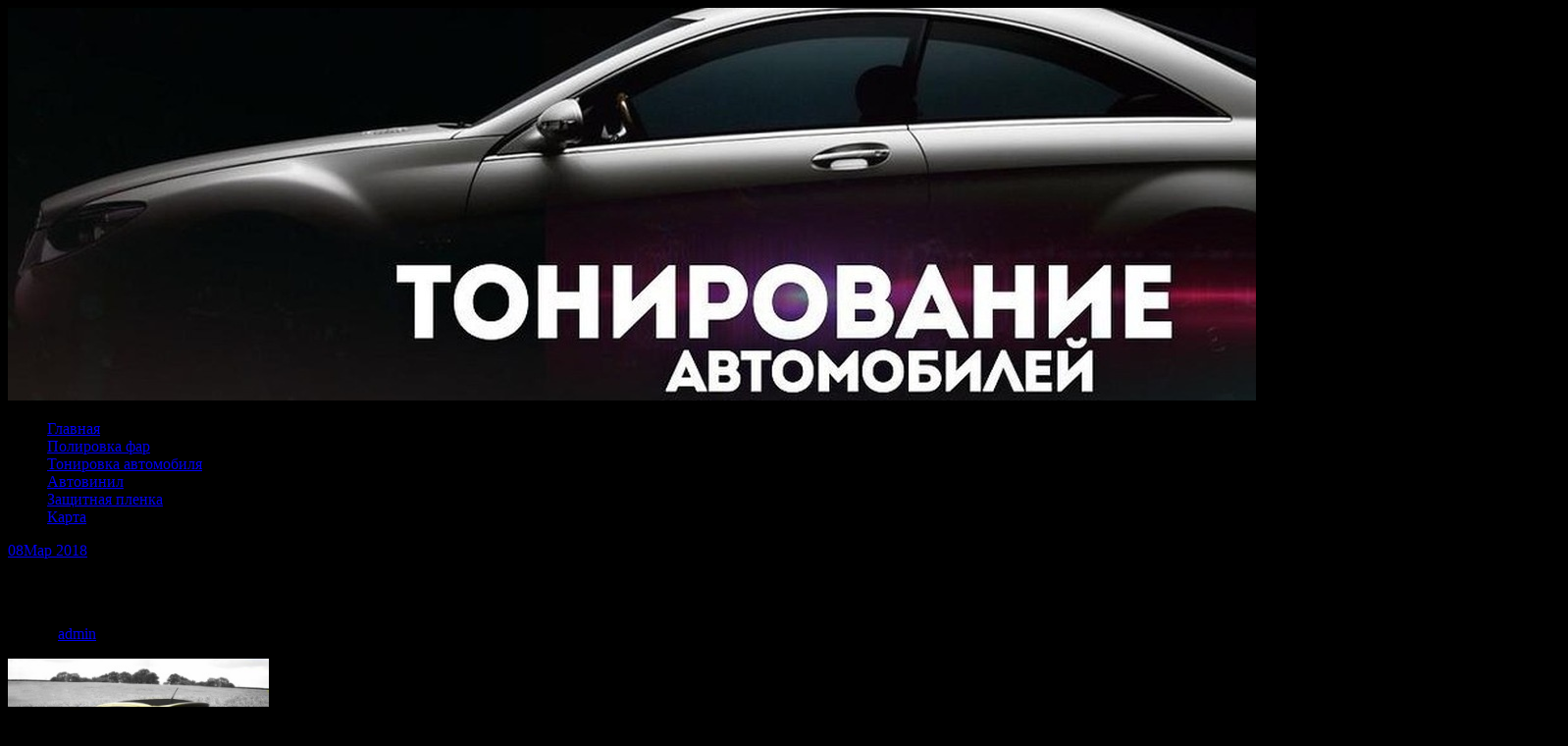

--- FILE ---
content_type: text/html; charset=UTF-8
request_url: http://eclipse56.ru/gektorr-blog-avtovinil-chto-eto-i-s-chem-ego-quot-edyat-quot/
body_size: 61879
content:
<!DOCTYPE html>
<html lang="ru-RU">
<head>
<meta charset="UTF-8">
<meta name="viewport" content="width=device-width, initial-scale=1">
<link rel="profile" href="http://gmpg.org/xfn/11">
<link rel="pingback" href="http://eclipse56.ru/xmlrpc.php">
<link rel="stylesheet" href="http://eclipse56.ru/wp-content/themes/contango/style.css" type="text/css" media="all" />

<title>GeKToRR › Блог › Автовинил — что это и с чем его &#171;едят&#187;? &#8212; Центр Тонирования</title>
<link rel='dns-prefetch' href='//fonts.googleapis.com' />
<link rel='dns-prefetch' href='//s.w.org' />
<link rel="alternate" type="application/rss+xml" title="Центр Тонирования &raquo; Лента" href="https://eclipse56.ru/feed/" />
<link rel="alternate" type="application/rss+xml" title="Центр Тонирования &raquo; Лента комментариев" href="https://eclipse56.ru/comments/feed/" />
		<script type="text/javascript">
			window._wpemojiSettings = {"baseUrl":"https:\/\/s.w.org\/images\/core\/emoji\/11\/72x72\/","ext":".png","svgUrl":"https:\/\/s.w.org\/images\/core\/emoji\/11\/svg\/","svgExt":".svg","source":{"concatemoji":"http:\/\/eclipse56.ru\/wp-includes\/js\/wp-emoji-release.min.js?ver=4.9.25"}};
			!function(e,a,t){var n,r,o,i=a.createElement("canvas"),p=i.getContext&&i.getContext("2d");function s(e,t){var a=String.fromCharCode;p.clearRect(0,0,i.width,i.height),p.fillText(a.apply(this,e),0,0);e=i.toDataURL();return p.clearRect(0,0,i.width,i.height),p.fillText(a.apply(this,t),0,0),e===i.toDataURL()}function c(e){var t=a.createElement("script");t.src=e,t.defer=t.type="text/javascript",a.getElementsByTagName("head")[0].appendChild(t)}for(o=Array("flag","emoji"),t.supports={everything:!0,everythingExceptFlag:!0},r=0;r<o.length;r++)t.supports[o[r]]=function(e){if(!p||!p.fillText)return!1;switch(p.textBaseline="top",p.font="600 32px Arial",e){case"flag":return s([55356,56826,55356,56819],[55356,56826,8203,55356,56819])?!1:!s([55356,57332,56128,56423,56128,56418,56128,56421,56128,56430,56128,56423,56128,56447],[55356,57332,8203,56128,56423,8203,56128,56418,8203,56128,56421,8203,56128,56430,8203,56128,56423,8203,56128,56447]);case"emoji":return!s([55358,56760,9792,65039],[55358,56760,8203,9792,65039])}return!1}(o[r]),t.supports.everything=t.supports.everything&&t.supports[o[r]],"flag"!==o[r]&&(t.supports.everythingExceptFlag=t.supports.everythingExceptFlag&&t.supports[o[r]]);t.supports.everythingExceptFlag=t.supports.everythingExceptFlag&&!t.supports.flag,t.DOMReady=!1,t.readyCallback=function(){t.DOMReady=!0},t.supports.everything||(n=function(){t.readyCallback()},a.addEventListener?(a.addEventListener("DOMContentLoaded",n,!1),e.addEventListener("load",n,!1)):(e.attachEvent("onload",n),a.attachEvent("onreadystatechange",function(){"complete"===a.readyState&&t.readyCallback()})),(n=t.source||{}).concatemoji?c(n.concatemoji):n.wpemoji&&n.twemoji&&(c(n.twemoji),c(n.wpemoji)))}(window,document,window._wpemojiSettings);
		</script>
		<style type="text/css">
img.wp-smiley,
img.emoji {
	display: inline !important;
	border: none !important;
	box-shadow: none !important;
	height: 1em !important;
	width: 1em !important;
	margin: 0 .07em !important;
	vertical-align: -0.1em !important;
	background: none !important;
	padding: 0 !important;
}
</style>
<link rel='stylesheet' id='contango-css-960-css'  href='http://eclipse56.ru/wp-content/themes/contango/lib/css/960.css?ver=4.9.25' type='text/css' media='all' />
<link rel='stylesheet' id='contango-google-fonts-css'  href='http://fonts.googleapis.com/css?family=Open+Sans%7CNixie+One&#038;ver=4.9.25' type='text/css' media='all' />
<script type='text/javascript' src='http://eclipse56.ru/wp-includes/js/jquery/jquery.js?ver=1.12.4'></script>
<script type='text/javascript' src='http://eclipse56.ru/wp-includes/js/jquery/jquery-migrate.min.js?ver=1.4.1'></script>
<link rel='https://api.w.org/' href='https://eclipse56.ru/wp-json/' />
<link rel="EditURI" type="application/rsd+xml" title="RSD" href="https://eclipse56.ru/xmlrpc.php?rsd" />
<link rel="wlwmanifest" type="application/wlwmanifest+xml" href="http://eclipse56.ru/wp-includes/wlwmanifest.xml" /> 
<link rel='prev' title='Автовинил – лучший способ преобразить вашего «железного коня»' href='https://eclipse56.ru/avtovinil-luchshij-sposob-preobrazit-vashego-zheleznogo-konya/' />
<link rel='next' title='Как работает антигравийная пленка?' href='https://eclipse56.ru/kak-rabotaet-antigravijnaya-plenka/' />
<meta name="generator" content="WordPress 4.9.25" />
<link rel="canonical" href="https://eclipse56.ru/gektorr-blog-avtovinil-chto-eto-i-s-chem-ego-quot-edyat-quot/" />
<link rel='shortlink' href='https://eclipse56.ru/?p=26' />
<link rel="alternate" type="application/json+oembed" href="https://eclipse56.ru/wp-json/oembed/1.0/embed?url=https%3A%2F%2Feclipse56.ru%2Fgektorr-blog-avtovinil-chto-eto-i-s-chem-ego-quot-edyat-quot%2F" />
<link rel="alternate" type="text/xml+oembed" href="https://eclipse56.ru/wp-json/oembed/1.0/embed?url=https%3A%2F%2Feclipse56.ru%2Fgektorr-blog-avtovinil-chto-eto-i-s-chem-ego-quot-edyat-quot%2F&#038;format=xml" />
<style type="text/css">body.custom-background { background: #000000; }</style>
<link rel="icon" href="https://eclipse56.ru/wp-content/uploads/2023/12/cropped-od39kjjakao-32x32.jpg" sizes="32x32" />
<link rel="icon" href="https://eclipse56.ru/wp-content/uploads/2023/12/cropped-od39kjjakao-192x192.jpg" sizes="192x192" />
<link rel="apple-touch-icon-precomposed" href="https://eclipse56.ru/wp-content/uploads/2023/12/cropped-od39kjjakao-180x180.jpg" />
<meta name="msapplication-TileImage" content="https://eclipse56.ru/wp-content/uploads/2023/12/cropped-od39kjjakao-270x270.jpg" />
</head>







    <script async src="https://pagead2.googlesyndication.com/pagead/js/adsbygoogle.js?client=ca-pub-7179606486088221"
     crossorigin="anonymous"></script>
    
    
  
  
  
  
<body class="post-template-default single single-post postid-26 single-format-standard custom-background">
<div id="page" class="wrapper hfeed site">

  <header id="masthead" class="site-header" role="banner">
    <div class="container_16 clearfix">
      <div class="grid_16">
        <div id="headimg">

    
  <div id="logo-image">
    <a href="https://eclipse56.ru/"><img src="http://eclipse56.ru/wp-content/uploads/2023/12/od39kjjakao.jpg" width="1590" height="400" alt="Центр Тонирования" /></a>
  </div><!-- end of #logo -->
  
  
</div>      </div>
    </div>
  </header><!-- #masthead -->


  <div class="container_16 clearfix">
    <nav id="site-navigation" class="grid_16 main-navigation" role="navigation">
      <div class="menu clearfix"><ul id="menu-menu-1" class="sf-menu"><li id="menu-item-3164" class="menu-item menu-item-type-custom menu-item-object-custom menu-item-3164"><a href="https://eclipse56.ru">Главная</a></li>
<li id="menu-item-3166" class="menu-item menu-item-type-taxonomy menu-item-object-category menu-item-3166"><a href="https://eclipse56.ru/category/polirovka-far/">Полировка фар</a></li>
<li id="menu-item-3167" class="menu-item menu-item-type-taxonomy menu-item-object-category menu-item-3167"><a href="https://eclipse56.ru/category/tonirovka-avtomobilya/">Тонировка автомобиля</a></li>
<li id="menu-item-3168" class="menu-item menu-item-type-taxonomy menu-item-object-category current-post-ancestor current-menu-parent current-post-parent menu-item-3168"><a href="https://eclipse56.ru/category/avtovinil/">Автовинил</a></li>
<li id="menu-item-3169" class="menu-item menu-item-type-taxonomy menu-item-object-category menu-item-3169"><a href="https://eclipse56.ru/category/zashhitnaya-plenka/">Защитная пленка</a></li>
<li id="menu-item-3165" class="menu-item menu-item-type-post_type menu-item-object-page menu-item-3165"><a href="https://eclipse56.ru/karta/">Карта</a></li>
</ul></div>    </nav><!-- #site-navigation -->
  </div>
<div id="content" class="site-content clearfix">

      
  <div class="container_16 clearfix">
    
    <div class="grid_11">
      
      <div id="primary" class="content-area">
        <main id="main" class="site-main" role="main">
  	  
      	  
                      
                            
                <article id="post-26" class="post-26 post type-post status-publish format-standard hentry category-avtovinil tag-avtovinil tag-plenki tag-prozrachnost">
  
  <div class="entry-meta-group clearfix">
    <div class="grid_2 alpha">
      <time class="entry-date entry-time updated" datetime="2018-03-08T04:06:36+00:00"><a href="https://eclipse56.ru/gektorr-blog-avtovinil-chto-eto-i-s-chem-ego-quot-edyat-quot/" title="08.03.2018 04:06" rel="bookmark"><span class="entry-date-day">08</span><span class="entry-date-month-year">Мар 2018</span></a></time>    </div>
    <div class="grid_8 omega">
      <h1 class="entry-title entry-title-single">GeKToRR › Блог › Автовинил — что это и с чем его &#171;едят&#187;?</h1>
      <div class="entry-meta">    
		<span class="entry-author author vcard">Автор: <a href="https://eclipse56.ru/author/admin/" title="Автор: admin" rel="author"><span class="entry-author-name fn">admin</span></a></span>      </div><!-- .entry-meta -->
    </div>
  </div>
  
  <div class="entry-content clearfix">
  	<p><img src="/wp-content/uploads/56.jpg" alt="GeKToRR › Блог › Автовинил — что это и с чем его &quot;едят&quot;?" align="left" width="266" height="200" class="alignleft">Привет-привет-привет, дорогие драйвовчане! Начало недели совсем не радует нас погодой, ну тогда возьму на себя ответственность, дабы порадовать вас самостоятельно в этот унылый, серый и дождливый день. А расскажу я вам сегодня о наболевшем и популярном, и имя ему Винил! Расскажу вам, что это за фрукт,<span id="more-26"></span> с чем его «едят» во всех подробностях.</p>
<p>Материал этот за последние годы набрал бешеную популярность, но многие аспекты так и остаются не изученными, к примеру пленок всё больше и больше, а вот какую выбрать?-это уже серьезный вопрос. Да и мастеров очень много, вот только не каждый даст вам гарантию, что хотя бы через неделю ваш авто не превратится из благородно оклеенного железного друга в пострадавшего и «скидывающего шкурку» коня.</p>
<p>Итак, давайте разбираться по порядку, что к чему. Начнем с того, что я скажу, что винил – это такая пленка, которая клеится на кузов автомобиля и позволяет безболезненно менять его цвет (безболезненно, т. е. не методом покраски или еще чем). Пленка эта бывает разных видов, имеет различия по качеству и по назначению.</p>
<p>В зависимости от материала, предназначения и внешнего вида виниловые пленки подразделяются на несколько типов. Выделяют покрытия глянцевые, матовые, карбоновые и прозрачные защитные. Также изделия бывают одноцветными и многоцветными, флуоресцентными и светоотражающими. Отдельно следует упомянуть о пленках перламутр и хамелеон и различными эффектами под кожу, имитации аллюминия или стали. На самом деле пленок есть более 500 видов и описать их все в одной статье не представляется возможным.</p>
  </div> <!-- end .entry-content -->
  
    
  <div class="entry-meta-bottom">
  <span class="cat-links"><span class="entry-utility-prep entry-utility-prep-cat-links">размещено в:</span> <a href="https://eclipse56.ru/category/avtovinil/" rel="category tag">Автовинил</a></span><span class="entry-meta-sep"> &sdot; </span><span class="tag-links"><span class="entry-utility-prep entry-utility-prep-tag-links">Помечено:</span> <a href="https://eclipse56.ru/tag/avtovinil/" rel="tag">автовинил</a>, <a href="https://eclipse56.ru/tag/plenki/" rel="tag">пленки</a>, <a href="https://eclipse56.ru/tag/prozrachnost/" rel="tag">прозрачность</a></span>  </div><!-- .entry-meta -->

</article> <!-- end #post-26 .post_class -->

 

<div id="comments" class="grid_inside">
  
  
    <p class="nocomments">Комментарии запрещены.</p>
  
  
</div><!-- #comments -->              
                          
                      
          <div id="loop-nav-singlular-post" class="clearfix">
  <h3 class="assistive-text">Навигация по записям</h3>
  <div class="loop-nav-previous grid_5 alpha">
    <a href="https://eclipse56.ru/avtovinil-luchshij-sposob-preobrazit-vashego-zheleznogo-konya/" rel="prev"><span class="meta-nav">&larr;</span> Предыдущая запись</a>  </div>
  <div class="loop-nav-next grid_5 omega">
	<a href="https://eclipse56.ru/kak-rabotaet-antigravijnaya-plenka/" rel="next">Следующая запись <span class="meta-nav">&rarr;</span></a>  </div>
</div><!-- end #loop-nav-singular-post -->
      
        </main><!-- #main -->
      </div><!-- #primary -->
    
    </div> <!-- end .grid_11 -->
    
    <div id="secondary" class="grid_5 widget-area" role="complementary">
  <div id="sidebar">
  
	<aside id="categories-2" class="widget widget_categories widget-widget_categories clearfix"><div class="widget-wrap widget-inside"><h3 class="widget-title">Рубрики</h3>		<ul>
	<li class="cat-item cat-item-2"><a href="https://eclipse56.ru/category/uncategorized/" >Uncategorized</a>
</li>
	<li class="cat-item cat-item-3"><a href="https://eclipse56.ru/category/avto/" >Авто</a>
</li>
	<li class="cat-item cat-item-4"><a href="https://eclipse56.ru/category/avtovinil/" >Автовинил</a>
</li>
	<li class="cat-item cat-item-1"><a href="https://eclipse56.ru/category/%d0%b1%d0%b5%d0%b7-%d1%80%d1%83%d0%b1%d1%80%d0%b8%d0%ba%d0%b8/" >Без рубрики</a>
</li>
	<li class="cat-item cat-item-5"><a href="https://eclipse56.ru/category/zashhitnaya-plenka/" >Защитная пленка</a>
</li>
	<li class="cat-item cat-item-6"><a href="https://eclipse56.ru/category/izgotovlenie-nakleek-na-avto/" >Изготовление наклеек на авто</a>
</li>
	<li class="cat-item cat-item-7"><a href="https://eclipse56.ru/category/novosti/" >Новости</a>
</li>
	<li class="cat-item cat-item-8"><a href="https://eclipse56.ru/category/poleznoe/" >Полезное</a>
</li>
	<li class="cat-item cat-item-9"><a href="https://eclipse56.ru/category/polirovka-far/" >Полировка фар</a>
</li>
	<li class="cat-item cat-item-10"><a href="https://eclipse56.ru/category/semnaya-tonirovka/" >Съемная тонировка</a>
</li>
	<li class="cat-item cat-item-11"><a href="https://eclipse56.ru/category/tonirovka-avtomobilya/" >Тонировка автомобиля</a>
</li>
	<li class="cat-item cat-item-12"><a href="https://eclipse56.ru/category/tonirovka-fonarej/" >Тонировка фонарей</a>
</li>
	<li class="cat-item cat-item-13"><a href="https://eclipse56.ru/category/uslugi/" >Услуги</a>
</li>
		</ul>
</div></aside><aside id="search-2" class="widget widget_search widget-widget_search clearfix"><div class="widget-wrap widget-inside"><div class="search">
  <form method="get" class="searchform" action="https://eclipse56.ru/">
    <label for="s" class="assistive-text">Найти:</label>
    <input type="text" class="field" name="s" id="s" value="Поиск" onfocus="if(this.value==this.defaultValue)this.value='';" onblur="if(this.value=='')this.value=this.defaultValue;" />
    <input type="submit" class="submit" name="submit" id="searchsubmit" value="Поиск" />
  </form>
</div><!-- end .search --></div></aside>		<aside id="recent-posts-2" class="widget widget_recent_entries widget-widget_recent_entries clearfix"><div class="widget-wrap widget-inside">		<h3 class="widget-title">Свежие записи</h3>		<ul>
											<li>
					<a href="https://eclipse56.ru/avtozapchasti-iz-dubaya-kak-orientirovatsya-na-rynke-vozmozhnostej/">Автозапчасти из Дубая: как ориентироваться на рынке возможностей</a>
									</li>
											<li>
					<a href="https://eclipse56.ru/kogda-biznes-ne-spravlyaetsya-chto-na-samom-dele-oznachaet-bankrotstvo-organizaczii/">Когда бизнес не справляется: что на самом деле означает банкротство организации</a>
									</li>
											<li>
					<a href="https://eclipse56.ru/kak-vybrat-i-kupit-kuhnyu-v-tyumeni-polnyj-gid-po-oformleniyu-kuhonnogo-prostranstva/">Как выбрать и купить кухню в Тюмени: Полный гид по оформлению кухонного пространства</a>
									</li>
											<li>
					<a href="https://eclipse56.ru/radiusnye-shkafy-kupe-na-zakaz-estetika-i-udobstvo-v-kazhdoj-detali/">Радиусные шкафы-купе на заказ: Эстетика и удобство в каждой детали</a>
									</li>
											<li>
					<a href="https://eclipse56.ru/shkafy-kupe-na-zakaz-kak-vybrat-idealnoe-reshenie-dlya-vashego-interera/">Шкафы-купе на заказ: как выбрать идеальное решение для вашего интерьера</a>
									</li>
											<li>
					<a href="https://eclipse56.ru/kak-pravilno-sostavit-reczenziyu-na-sudebnuyu-ekspertizu-prakticheskoe-rukovodstvo/">Как правильно составить рецензию на судебную экспертизу: Практическое руководство</a>
									</li>
											<li>
					<a href="https://eclipse56.ru/kompyuterno-tehnicheskaya-sudebnaya-ekspertiza-vazhnost-etapy-i-sfery-primeneniya/">Компьютерно-техническая судебная экспертиза: важность, этапы и сферы применения</a>
									</li>
											<li>
					<a href="https://eclipse56.ru/advokat-po-arbitrazhnym-delam-zachem-on-nuzhen-i-kak-vybrat-speczialista/">Адвокат по арбитражным делам: Зачем он нужен и как выбрать специалиста</a>
									</li>
											<li>
					<a href="https://eclipse56.ru/kak-sozdat-i-razvivat-lichnyj-brend-avtora-onlajn-kursa-klyuchevye-strategii-i-sovety/">Как создать и развивать личный бренд автора онлайн-курса: ключевые стратегии и советы</a>
									</li>
											<li>
					<a href="https://eclipse56.ru/iskusstvo-i-masterstvo-zhestyanyh-rabot-v-luganske-sovremennyj-vzglyad-na-tradiczii-i-innovaczii/">Искусство и мастерство жестяных работ в Луганске: современный взгляд на традиции и инновации</a>
									</li>
											<li>
					<a href="https://eclipse56.ru/konak-haus-istoriya-arhitektura-i-kultura-tradiczionnogo-osmanskogo-doma/">Конак-хаус: История, архитектура и культура традиционного османского дома</a>
									</li>
											<li>
					<a href="https://eclipse56.ru/transponder-dlya-oplaty-dorog-kak-vybrat-i-ispolzovat-dlya-yuridicheskih-licz-i-ip/">Транспондер для оплаты дорог: как выбрать и использовать для юридических лиц и ИП</a>
									</li>
											<li>
					<a href="https://eclipse56.ru/kak-poluchit-skidku-70-000-sum-na-yandeks-markete-v-tashkente-polnyj-gid-po-vygodnym-pokupkam/">Как получить скидку 70 000 сум на Яндекс Маркете в Ташкенте: Полный гид по выгодным покупкам</a>
									</li>
											<li>
					<a href="https://eclipse56.ru/kak-poluchit-skidku-70-000-sum-na-yandeks-market-v-tashkente-sovety-i-rekomendaczii/">Как получить скидку 70 000 сум на Яндекс.Маркет в Ташкенте: советы и рекомендации</a>
									</li>
											<li>
					<a href="https://eclipse56.ru/pochemu-motornoe-maslo-zic-v-bochke-eto-razumnyj-vybor-dlya-avtoservisa-i-ne-tolko/">Почему моторное масло ZIC в бочке — это разумный выбор для автосервиса и не только</a>
									</li>
											<li>
					<a href="https://eclipse56.ru/kak-vybrat-aviabilety-iz-ufy-v-sochi-poleznye-sovety-dlya-puteshestvennikov/">Как выбрать авиабилеты из Уфы в Сочи: полезные советы для путешественников</a>
									</li>
											<li>
					<a href="https://eclipse56.ru/kak-effektivno-organizovat-dostavku-gruzov-iz-kitaya-klyuchevye-aspekty-i-rekomendaczii/">Как эффективно организовать доставку грузов из Китая: ключевые аспекты и рекомендации</a>
									</li>
											<li>
					<a href="https://eclipse56.ru/stenovye-sendvich-paneli-sovremennoe-reshenie-dlya-bystrogo-i-nadezhnogo-stroitelstva/">Стеновые сэндвич-панели: современное решение для быстрого и надежного строительства</a>
									</li>
											<li>
					<a href="https://eclipse56.ru/avtoprokat-v-yuzhno-sahalinske-udobnyj-sposob-otkryt-ostrov-po-novomu/">Автопрокат в Южно-Сахалинске: удобный способ открыть остров по-новому</a>
									</li>
											<li>
					<a href="https://eclipse56.ru/trehslojnye-sendvich-paneli-sovremennyj-stroitelnyj-material-dlya-nadezhnyh-i-energoeffektivnyh-zdanij/">Трехслойные сэндвич-панели: современный строительный материал для надежных и энергоэффективных зданий</a>
									</li>
											<li>
					<a href="https://eclipse56.ru/metalloprofil-ot-proizvoditelya-nadezhnoe-reshenie-dlya-sovremennogo-stroitelstva/">Металлопрофиль от производителя: надежное решение для современного строительства</a>
									</li>
											<li>
					<a href="https://eclipse56.ru/sendvich-paneli-chto-vliyaet-na-czenu-i-kak-vybrat-optimalnoe-reshenie-dlya-stroitelstva/">Сэндвич-панели: что влияет на цену и как выбрать оптимальное решение для строительства</a>
									</li>
											<li>
					<a href="https://eclipse56.ru/sovremennyj-dizajn-interera-v-ekaterinburge-garmoniya-estetiki-i-funkczionalnosti/">Современный дизайн интерьера в Екатеринбурге: гармония эстетики и функциональности</a>
									</li>
											<li>
					<a href="https://eclipse56.ru/kak-proverit-kompaniyu-po-inn-v-uzbekistane-nadezhnye-sposoby-poluchit-dostovernuyu-informacziyu/">Как проверить компанию по ИНН в Узбекистане: надежные способы получить достоверную информацию</a>
									</li>
											<li>
					<a href="https://eclipse56.ru/promokody-prodamus-kak-sekonomit-i-sdelat-pokupki-eshhyo-priyatnee/">Промокоды Продамус: как сэкономить и сделать покупки ещё приятнее</a>
									</li>
					</ul>
		</div></aside><aside id="archives-2" class="widget widget_archive widget-widget_archive clearfix"><div class="widget-wrap widget-inside"><h3 class="widget-title">Архивы</h3>		<label class="screen-reader-text" for="archives-dropdown-2">Архивы</label>
		<select id="archives-dropdown-2" name="archive-dropdown" onchange='document.location.href=this.options[this.selectedIndex].value;'>
			
			<option value="">Выберите месяц</option>
				<option value='https://eclipse56.ru/2026/01/'> Январь 2026 </option>
	<option value='https://eclipse56.ru/2025/12/'> Декабрь 2025 </option>
	<option value='https://eclipse56.ru/2025/11/'> Ноябрь 2025 </option>
	<option value='https://eclipse56.ru/2025/10/'> Октябрь 2025 </option>
	<option value='https://eclipse56.ru/2025/09/'> Сентябрь 2025 </option>
	<option value='https://eclipse56.ru/2025/08/'> Август 2025 </option>
	<option value='https://eclipse56.ru/2025/07/'> Июль 2025 </option>
	<option value='https://eclipse56.ru/2025/06/'> Июнь 2025 </option>
	<option value='https://eclipse56.ru/2025/05/'> Май 2025 </option>
	<option value='https://eclipse56.ru/2025/04/'> Апрель 2025 </option>
	<option value='https://eclipse56.ru/2025/03/'> Март 2025 </option>
	<option value='https://eclipse56.ru/2025/02/'> Февраль 2025 </option>
	<option value='https://eclipse56.ru/2025/01/'> Январь 2025 </option>
	<option value='https://eclipse56.ru/2024/12/'> Декабрь 2024 </option>
	<option value='https://eclipse56.ru/2024/11/'> Ноябрь 2024 </option>
	<option value='https://eclipse56.ru/2024/10/'> Октябрь 2024 </option>
	<option value='https://eclipse56.ru/2024/09/'> Сентябрь 2024 </option>
	<option value='https://eclipse56.ru/2024/08/'> Август 2024 </option>
	<option value='https://eclipse56.ru/2024/07/'> Июль 2024 </option>
	<option value='https://eclipse56.ru/2024/06/'> Июнь 2024 </option>
	<option value='https://eclipse56.ru/2024/05/'> Май 2024 </option>
	<option value='https://eclipse56.ru/2024/04/'> Апрель 2024 </option>
	<option value='https://eclipse56.ru/2024/03/'> Март 2024 </option>
	<option value='https://eclipse56.ru/2024/02/'> Февраль 2024 </option>
	<option value='https://eclipse56.ru/2024/01/'> Январь 2024 </option>
	<option value='https://eclipse56.ru/2023/12/'> Декабрь 2023 </option>
	<option value='https://eclipse56.ru/2022/06/'> Июнь 2022 </option>
	<option value='https://eclipse56.ru/2022/05/'> Май 2022 </option>
	<option value='https://eclipse56.ru/2022/04/'> Апрель 2022 </option>
	<option value='https://eclipse56.ru/2022/03/'> Март 2022 </option>
	<option value='https://eclipse56.ru/2022/02/'> Февраль 2022 </option>
	<option value='https://eclipse56.ru/2022/01/'> Январь 2022 </option>
	<option value='https://eclipse56.ru/2021/11/'> Ноябрь 2021 </option>
	<option value='https://eclipse56.ru/2021/10/'> Октябрь 2021 </option>
	<option value='https://eclipse56.ru/2021/09/'> Сентябрь 2021 </option>
	<option value='https://eclipse56.ru/2021/08/'> Август 2021 </option>
	<option value='https://eclipse56.ru/2021/07/'> Июль 2021 </option>
	<option value='https://eclipse56.ru/2021/06/'> Июнь 2021 </option>
	<option value='https://eclipse56.ru/2021/05/'> Май 2021 </option>
	<option value='https://eclipse56.ru/2021/04/'> Апрель 2021 </option>
	<option value='https://eclipse56.ru/2021/03/'> Март 2021 </option>
	<option value='https://eclipse56.ru/2021/02/'> Февраль 2021 </option>
	<option value='https://eclipse56.ru/2021/01/'> Январь 2021 </option>
	<option value='https://eclipse56.ru/2020/12/'> Декабрь 2020 </option>
	<option value='https://eclipse56.ru/2020/11/'> Ноябрь 2020 </option>
	<option value='https://eclipse56.ru/2020/10/'> Октябрь 2020 </option>
	<option value='https://eclipse56.ru/2020/09/'> Сентябрь 2020 </option>
	<option value='https://eclipse56.ru/2020/08/'> Август 2020 </option>
	<option value='https://eclipse56.ru/2020/07/'> Июль 2020 </option>
	<option value='https://eclipse56.ru/2020/06/'> Июнь 2020 </option>
	<option value='https://eclipse56.ru/2020/05/'> Май 2020 </option>
	<option value='https://eclipse56.ru/2020/04/'> Апрель 2020 </option>
	<option value='https://eclipse56.ru/2020/03/'> Март 2020 </option>
	<option value='https://eclipse56.ru/2020/02/'> Февраль 2020 </option>
	<option value='https://eclipse56.ru/2020/01/'> Январь 2020 </option>
	<option value='https://eclipse56.ru/2019/12/'> Декабрь 2019 </option>
	<option value='https://eclipse56.ru/2019/11/'> Ноябрь 2019 </option>
	<option value='https://eclipse56.ru/2019/10/'> Октябрь 2019 </option>
	<option value='https://eclipse56.ru/2019/08/'> Август 2019 </option>
	<option value='https://eclipse56.ru/2019/07/'> Июль 2019 </option>
	<option value='https://eclipse56.ru/2019/06/'> Июнь 2019 </option>
	<option value='https://eclipse56.ru/2019/05/'> Май 2019 </option>
	<option value='https://eclipse56.ru/2019/04/'> Апрель 2019 </option>
	<option value='https://eclipse56.ru/2019/03/'> Март 2019 </option>
	<option value='https://eclipse56.ru/2019/02/'> Февраль 2019 </option>
	<option value='https://eclipse56.ru/2019/01/'> Январь 2019 </option>
	<option value='https://eclipse56.ru/2018/12/'> Декабрь 2018 </option>
	<option value='https://eclipse56.ru/2018/11/'> Ноябрь 2018 </option>
	<option value='https://eclipse56.ru/2018/10/'> Октябрь 2018 </option>
	<option value='https://eclipse56.ru/2018/09/'> Сентябрь 2018 </option>
	<option value='https://eclipse56.ru/2018/08/'> Август 2018 </option>
	<option value='https://eclipse56.ru/2018/07/'> Июль 2018 </option>
	<option value='https://eclipse56.ru/2018/06/'> Июнь 2018 </option>
	<option value='https://eclipse56.ru/2018/05/'> Май 2018 </option>
	<option value='https://eclipse56.ru/2018/04/'> Апрель 2018 </option>
	<option value='https://eclipse56.ru/2018/03/'> Март 2018 </option>
	<option value='https://eclipse56.ru/2018/02/'> Февраль 2018 </option>
	<option value='https://eclipse56.ru/2018/01/'> Январь 2018 </option>
	<option value='https://eclipse56.ru/2017/12/'> Декабрь 2017 </option>
	<option value='https://eclipse56.ru/2017/11/'> Ноябрь 2017 </option>
	<option value='https://eclipse56.ru/2017/10/'> Октябрь 2017 </option>
	<option value='https://eclipse56.ru/2017/09/'> Сентябрь 2017 </option>
	<option value='https://eclipse56.ru/2017/08/'> Август 2017 </option>
	<option value='https://eclipse56.ru/2017/07/'> Июль 2017 </option>
	<option value='https://eclipse56.ru/2017/06/'> Июнь 2017 </option>
	<option value='https://eclipse56.ru/2017/05/'> Май 2017 </option>

		</select>
		</div></aside><aside id="pages-2" class="widget widget_pages widget-widget_pages clearfix"><div class="widget-wrap widget-inside"><h3 class="widget-title">Страницы</h3>		<ul>
			<li class="page_item page-item-8"><a href="https://eclipse56.ru/karta/">Карта</a></li>
		</ul>
		</div></aside><aside id="tag_cloud-2" class="widget widget_tag_cloud widget-widget_tag_cloud clearfix"><div class="widget-wrap widget-inside"><h3 class="widget-title">Метки</h3><div class="tagcloud"><a href="https://eclipse56.ru/tag/3d-printer/" class="tag-cloud-link tag-link-14 tag-link-position-1" style="font-size: 8pt;" aria-label="3D принтер (1 элемент)">3D принтер</a>
<a href="https://eclipse56.ru/tag/remont-kvartir/" class="tag-cloud-link tag-link-73 tag-link-position-2" style="font-size: 8pt;" aria-label="Ремонт квартир (1 элемент)">Ремонт квартир</a>
<a href="https://eclipse56.ru/tag/respirator/" class="tag-cloud-link tag-link-75 tag-link-position-3" style="font-size: 8pt;" aria-label="Респиратор (1 элемент)">Респиратор</a>
<a href="https://eclipse56.ru/tag/tehnika/" class="tag-cloud-link tag-link-84 tag-link-position-4" style="font-size: 8pt;" aria-label="Техника (1 элемент)">Техника</a>
<a href="https://eclipse56.ru/tag/tehosmotr-onlayn-ivanovo/" class="tag-cloud-link tag-link-86 tag-link-position-5" style="font-size: 8pt;" aria-label="Техосмотр онлайн Иваново (1 элемент)">Техосмотр онлайн Иваново</a>
<a href="https://eclipse56.ru/tag/foskavir/" class="tag-cloud-link tag-link-93 tag-link-position-6" style="font-size: 8pt;" aria-label="Фоскавир (1 элемент)">Фоскавир</a>
<a href="https://eclipse56.ru/tag/shheben/" class="tag-cloud-link tag-link-97 tag-link-position-7" style="font-size: 8pt;" aria-label="Щебень (1 элемент)">Щебень</a>
<a href="https://eclipse56.ru/tag/evakuator/" class="tag-cloud-link tag-link-98 tag-link-position-8" style="font-size: 8pt;" aria-label="Эвакуатор (1 элемент)">Эвакуатор</a>
<a href="https://eclipse56.ru/tag/avtovinil/" class="tag-cloud-link tag-link-16 tag-link-position-9" style="font-size: 17.58389261745pt;" aria-label="автовинил (20 элементов)">автовинил</a>
<a href="https://eclipse56.ru/tag/avtomobil/" class="tag-cloud-link tag-link-18 tag-link-position-10" style="font-size: 15.328859060403pt;" aria-label="автомобиль (11 элементов)">автомобиль</a>
<a href="https://eclipse56.ru/tag/vinilovye-naklejki/" class="tag-cloud-link tag-link-24 tag-link-position-11" style="font-size: 17.771812080537pt;" aria-label="виниловые наклейки (21 элемент)">виниловые наклейки</a>
<a href="https://eclipse56.ru/tag/zatemneniya/" class="tag-cloud-link tag-link-30 tag-link-position-12" style="font-size: 12.510067114094pt;" aria-label="затемнения (5 элементов)">затемнения</a>
<a href="https://eclipse56.ru/tag/zashhita-ot-carapin/" class="tag-cloud-link tag-link-31 tag-link-position-13" style="font-size: 15.610738255034pt;" aria-label="защита от царапин (12 элементов)">защита от царапин</a>
<a href="https://eclipse56.ru/tag/zashhita-fonarej/" class="tag-cloud-link tag-link-32 tag-link-position-14" style="font-size: 9.6912751677852pt;" aria-label="защита фонарей (2 элемента)">защита фонарей</a>
<a href="https://eclipse56.ru/tag/izgotovlenie/" class="tag-cloud-link tag-link-33 tag-link-position-15" style="font-size: 15.986577181208pt;" aria-label="изготовление (13 элементов)">изготовление</a>
<a href="https://eclipse56.ru/tag/izobrazheniya/" class="tag-cloud-link tag-link-34 tag-link-position-16" style="font-size: 11.758389261745pt;" aria-label="изображения (4 элемента)">изображения</a>
<a href="https://eclipse56.ru/tag/mashiny/" class="tag-cloud-link tag-link-48 tag-link-position-17" style="font-size: 18.805369127517pt;" aria-label="машины (27 элементов)">машины</a>
<a href="https://eclipse56.ru/tag/naklejki/" class="tag-cloud-link tag-link-51 tag-link-position-18" style="font-size: 11.758389261745pt;" aria-label="наклейки (4 элемента)">наклейки</a>
<a href="https://eclipse56.ru/tag/oklejka/" class="tag-cloud-link tag-link-55 tag-link-position-19" style="font-size: 13.167785234899pt;" aria-label="оклейка (6 элементов)">оклейка</a>
<a href="https://eclipse56.ru/tag/pechat/" class="tag-cloud-link tag-link-57 tag-link-position-20" style="font-size: 14.107382550336pt;" aria-label="печать (8 элементов)">печать</a>
<a href="https://eclipse56.ru/tag/plastik/" class="tag-cloud-link tag-link-59 tag-link-position-21" style="font-size: 17.395973154362pt;" aria-label="пластик (19 элементов)">пластик</a>
<a href="https://eclipse56.ru/tag/plenki/" class="tag-cloud-link tag-link-62 tag-link-position-22" style="font-size: 22pt;" aria-label="пленки (61 элемент)">пленки</a>
<a href="https://eclipse56.ru/tag/plyonka/" class="tag-cloud-link tag-link-61 tag-link-position-23" style="font-size: 13.167785234899pt;" aria-label="плёнка (6 элементов)">плёнка</a>
<a href="https://eclipse56.ru/tag/pokrytie-lakom/" class="tag-cloud-link tag-link-66 tag-link-position-24" style="font-size: 9.6912751677852pt;" aria-label="покрытие лаком (2 элемента)">покрытие лаком</a>
<a href="https://eclipse56.ru/tag/polirovka/" class="tag-cloud-link tag-link-67 tag-link-position-25" style="font-size: 15.610738255034pt;" aria-label="полировка (12 элементов)">полировка</a>
<a href="https://eclipse56.ru/tag/poroshkovaya-pokraska-radiatorov/" class="tag-cloud-link tag-link-68 tag-link-position-26" style="font-size: 8pt;" aria-label="порошковая покраска радиаторов (1 элемент)">порошковая покраска радиаторов</a>
<a href="https://eclipse56.ru/tag/prezentatsiya-na-temu-steklo-po-himii-skachat/" class="tag-cloud-link tag-link-69 tag-link-position-27" style="font-size: 8pt;" aria-label="презентация на тему стекло по химии скачать (1 элемент)">презентация на тему стекло по химии скачать</a>
<a href="https://eclipse56.ru/tag/press-dlya-othodov/" class="tag-cloud-link tag-link-70 tag-link-position-28" style="font-size: 8pt;" aria-label="пресс для отходов (1 элемент)">пресс для отходов</a>
<a href="https://eclipse56.ru/tag/prozrachnost/" class="tag-cloud-link tag-link-71 tag-link-position-29" style="font-size: 18.429530201342pt;" aria-label="прозрачность (25 элементов)">прозрачность</a>
<a href="https://eclipse56.ru/tag/razvlekatelnyiy-portal/" class="tag-cloud-link tag-link-72 tag-link-position-30" style="font-size: 8pt;" aria-label="развлекательный портал (1 элемент)">развлекательный портал</a>
<a href="https://eclipse56.ru/tag/remont-sistemyi-ventilyatsii-v-myitishhah/" class="tag-cloud-link tag-link-74 tag-link-position-31" style="font-size: 8pt;" aria-label="ремонт системы вентиляции в мытищах (1 элемент)">ремонт системы вентиляции в мытищах</a>
<a href="https://eclipse56.ru/tag/salon-krasotyi-kiev/" class="tag-cloud-link tag-link-76 tag-link-position-32" style="font-size: 8pt;" aria-label="салон красоты киев (1 элемент)">салон красоты киев</a>
<a href="https://eclipse56.ru/tag/silikonovaya-plenka/" class="tag-cloud-link tag-link-77 tag-link-position-33" style="font-size: 9.6912751677852pt;" aria-label="силиконовая пленка (2 элемента)">силиконовая пленка</a>
<a href="https://eclipse56.ru/tag/stekla/" class="tag-cloud-link tag-link-80 tag-link-position-34" style="font-size: 20.684563758389pt;" aria-label="стекла (44 элемента)">стекла</a>
<a href="https://eclipse56.ru/tag/semnaya/" class="tag-cloud-link tag-link-82 tag-link-position-35" style="font-size: 9.6912751677852pt;" aria-label="съемная (2 элемента)">съемная</a>
<a href="https://eclipse56.ru/tag/tonirovanie/" class="tag-cloud-link tag-link-87 tag-link-position-36" style="font-size: 15.610738255034pt;" aria-label="тонирование (12 элементов)">тонирование</a>
<a href="https://eclipse56.ru/tag/tonirovka/" class="tag-cloud-link tag-link-88 tag-link-position-37" style="font-size: 17.020134228188pt;" aria-label="тонировка (17 элементов)">тонировка</a>
<a href="https://eclipse56.ru/tag/tonirovka-kuzova/" class="tag-cloud-link tag-link-89 tag-link-position-38" style="font-size: 9.6912751677852pt;" aria-label="тонировка кузова (2 элемента)">тонировка кузова</a>
<a href="https://eclipse56.ru/tag/tyuning/" class="tag-cloud-link tag-link-90 tag-link-position-39" style="font-size: 11.758389261745pt;" aria-label="тюнинг (4 элемента)">тюнинг</a>
<a href="https://eclipse56.ru/tag/uzbekskaya-kuhnya-v-selyatino/" class="tag-cloud-link tag-link-91 tag-link-position-40" style="font-size: 8pt;" aria-label="узбекская кухня в Селятино (1 элемент)">узбекская кухня в Селятино</a>
<a href="https://eclipse56.ru/tag/fary/" class="tag-cloud-link tag-link-92 tag-link-position-41" style="font-size: 16.738255033557pt;" aria-label="фары (16 элементов)">фары</a>
<a href="https://eclipse56.ru/tag/frezerovka/" class="tag-cloud-link tag-link-94 tag-link-position-42" style="font-size: 8pt;" aria-label="фрезеровка (1 элемент)">фрезеровка</a>
<a href="https://eclipse56.ru/tag/tsvetyi-v-aprelevke/" class="tag-cloud-link tag-link-95 tag-link-position-43" style="font-size: 8pt;" aria-label="цветы в апрелевке (1 элемент)">цветы в апрелевке</a>
<a href="https://eclipse56.ru/tag/shlifovka-bloka-tsilindrov/" class="tag-cloud-link tag-link-96 tag-link-position-44" style="font-size: 8pt;" aria-label="шлифовка блока цилиндров (1 элемент)">шлифовка блока цилиндров</a>
<a href="https://eclipse56.ru/tag/elektronnaya-pochta-besplatnaya-registratsiya/" class="tag-cloud-link tag-link-99 tag-link-position-45" style="font-size: 8pt;" aria-label="электронная почта бесплатная регистрация (1 элемент)">электронная почта бесплатная регистрация</a></div>
</div></aside>  
  </div> <!-- end #sidebar -->
</div>  <!-- end .grid_5 -->
  </div> <!-- end .container_16 -->

</div><!-- #content -->
  


</div> <!-- end .wrapper -->

		<style type="text/css">
							.pgntn-page-pagination {
					text-align: left !important;
				}
				.pgntn-page-pagination-block {
					width: 60% !important;
					padding: 0 0 0 0;
									}
				.pgntn-page-pagination a {
					color: #1e14ca !important;
					background-color: #ffffff !important;
					text-decoration: none !important;
					border: 1px solid #cccccc !important;
									}
				.pgntn-page-pagination a:hover {
					color: #000 !important;
				}
				.pgntn-page-pagination-intro,
				.pgntn-page-pagination .current {
					background-color: #efefef !important;
					color: #000 !important;
					border: 1px solid #cccccc !important;
									}
			.archive #nav-above,
					.archive #nav-below,
					.search #nav-above,
					.search #nav-below,
					.blog #nav-below,
					.blog #nav-above,
					.navigation.paging-navigation,
					.navigation.pagination,
					.pagination.paging-pagination,
					.pagination.pagination,
					.pagination.loop-pagination,
					.bicubic-nav-link,
					#page-nav,
					.camp-paging,
					#reposter_nav-pages,
					.unity-post-pagination,
					.wordpost_content .nav_post_link,.page-link,
					.page-links,#comments .navigation,
					#comment-nav-above,
					#comment-nav-below,
					#nav-single,
					.navigation.comment-navigation,
					comment-pagination {
						display: none !important;
					}
					.single-gallery .pagination.gllrpr_pagination {
						display: block !important;
					}		</style>
	<link rel='stylesheet' id='pgntn_stylesheet-css'  href='http://eclipse56.ru/wp-content/plugins/pagination/css/nav-style.css?ver=4.9.25' type='text/css' media='all' />
<script type='text/javascript' src='http://eclipse56.ru/wp-content/themes/contango/lib/js/superfish/superfish-combine.min.js?ver=1.5.9'></script>
<script type='text/javascript' src='http://eclipse56.ru/wp-content/themes/contango/lib/js/common.js?ver=1.0'></script>
<script type='text/javascript' src='http://eclipse56.ru/wp-includes/js/wp-embed.min.js?ver=4.9.25'></script>

                    
                    
                    	
	




<ul><h4>Свежие записи</h4>
	<li><a href='https://eclipse56.ru/avtozapchasti-iz-dubaya-kak-orientirovatsya-na-rynke-vozmozhnostej/'>Автозапчасти из Дубая: как ориентироваться на рынке возможностей</a></li>
	<li><a href='https://eclipse56.ru/kogda-biznes-ne-spravlyaetsya-chto-na-samom-dele-oznachaet-bankrotstvo-organizaczii/'>Когда бизнес не справляется: что на самом деле означает банкротство организации</a></li>
	<li><a href='https://eclipse56.ru/kak-vybrat-i-kupit-kuhnyu-v-tyumeni-polnyj-gid-po-oformleniyu-kuhonnogo-prostranstva/'>Как выбрать и купить кухню в Тюмени: Полный гид по оформлению кухонного пространства</a></li>
	<li><a href='https://eclipse56.ru/radiusnye-shkafy-kupe-na-zakaz-estetika-i-udobstvo-v-kazhdoj-detali/'>Радиусные шкафы-купе на заказ: Эстетика и удобство в каждой детали</a></li>
	<li><a href='https://eclipse56.ru/shkafy-kupe-na-zakaz-kak-vybrat-idealnoe-reshenie-dlya-vashego-interera/'>Шкафы-купе на заказ: как выбрать идеальное решение для вашего интерьера</a></li>
	<li><a href='https://eclipse56.ru/kak-pravilno-sostavit-reczenziyu-na-sudebnuyu-ekspertizu-prakticheskoe-rukovodstvo/'>Как правильно составить рецензию на судебную экспертизу: Практическое руководство</a></li>
	<li><a href='https://eclipse56.ru/kompyuterno-tehnicheskaya-sudebnaya-ekspertiza-vazhnost-etapy-i-sfery-primeneniya/'>Компьютерно-техническая судебная экспертиза: важность, этапы и сферы применения</a></li>
	<li><a href='https://eclipse56.ru/advokat-po-arbitrazhnym-delam-zachem-on-nuzhen-i-kak-vybrat-speczialista/'>Адвокат по арбитражным делам: Зачем он нужен и как выбрать специалиста</a></li>
	<li><a href='https://eclipse56.ru/kak-sozdat-i-razvivat-lichnyj-brend-avtora-onlajn-kursa-klyuchevye-strategii-i-sovety/'>Как создать и развивать личный бренд автора онлайн-курса: ключевые стратегии и советы</a></li>
	<li><a href='https://eclipse56.ru/iskusstvo-i-masterstvo-zhestyanyh-rabot-v-luganske-sovremennyj-vzglyad-na-tradiczii-i-innovaczii/'>Искусство и мастерство жестяных работ в Луганске: современный взгляд на традиции и инновации</a></li>
	<li><a href='https://eclipse56.ru/konak-haus-istoriya-arhitektura-i-kultura-tradiczionnogo-osmanskogo-doma/'>Конак-хаус: История, архитектура и культура традиционного османского дома</a></li>
	<li><a href='https://eclipse56.ru/transponder-dlya-oplaty-dorog-kak-vybrat-i-ispolzovat-dlya-yuridicheskih-licz-i-ip/'>Транспондер для оплаты дорог: как выбрать и использовать для юридических лиц и ИП</a></li>
	<li><a href='https://eclipse56.ru/kak-poluchit-skidku-70-000-sum-na-yandeks-markete-v-tashkente-polnyj-gid-po-vygodnym-pokupkam/'>Как получить скидку 70 000 сум на Яндекс Маркете в Ташкенте: Полный гид по выгодным покупкам</a></li>
	<li><a href='https://eclipse56.ru/kak-poluchit-skidku-70-000-sum-na-yandeks-market-v-tashkente-sovety-i-rekomendaczii/'>Как получить скидку 70 000 сум на Яндекс.Маркет в Ташкенте: советы и рекомендации</a></li>
	<li><a href='https://eclipse56.ru/pochemu-motornoe-maslo-zic-v-bochke-eto-razumnyj-vybor-dlya-avtoservisa-i-ne-tolko/'>Почему моторное масло ZIC в бочке — это разумный выбор для автосервиса и не только</a></li>
	<li><a href='https://eclipse56.ru/kak-vybrat-aviabilety-iz-ufy-v-sochi-poleznye-sovety-dlya-puteshestvennikov/'>Как выбрать авиабилеты из Уфы в Сочи: полезные советы для путешественников</a></li>
	<li><a href='https://eclipse56.ru/kak-effektivno-organizovat-dostavku-gruzov-iz-kitaya-klyuchevye-aspekty-i-rekomendaczii/'>Как эффективно организовать доставку грузов из Китая: ключевые аспекты и рекомендации</a></li>
	<li><a href='https://eclipse56.ru/stenovye-sendvich-paneli-sovremennoe-reshenie-dlya-bystrogo-i-nadezhnogo-stroitelstva/'>Стеновые сэндвич-панели: современное решение для быстрого и надежного строительства</a></li>
	<li><a href='https://eclipse56.ru/avtoprokat-v-yuzhno-sahalinske-udobnyj-sposob-otkryt-ostrov-po-novomu/'>Автопрокат в Южно-Сахалинске: удобный способ открыть остров по-новому</a></li>
	<li><a href='https://eclipse56.ru/trehslojnye-sendvich-paneli-sovremennyj-stroitelnyj-material-dlya-nadezhnyh-i-energoeffektivnyh-zdanij/'>Трехслойные сэндвич-панели: современный строительный материал для надежных и энергоэффективных зданий</a></li>
	<li><a href='https://eclipse56.ru/metalloprofil-ot-proizvoditelya-nadezhnoe-reshenie-dlya-sovremennogo-stroitelstva/'>Металлопрофиль от производителя: надежное решение для современного строительства</a></li>
	<li><a href='https://eclipse56.ru/sendvich-paneli-chto-vliyaet-na-czenu-i-kak-vybrat-optimalnoe-reshenie-dlya-stroitelstva/'>Сэндвич-панели: что влияет на цену и как выбрать оптимальное решение для строительства</a></li>
	<li><a href='https://eclipse56.ru/sovremennyj-dizajn-interera-v-ekaterinburge-garmoniya-estetiki-i-funkczionalnosti/'>Современный дизайн интерьера в Екатеринбурге: гармония эстетики и функциональности</a></li>
	<li><a href='https://eclipse56.ru/kak-proverit-kompaniyu-po-inn-v-uzbekistane-nadezhnye-sposoby-poluchit-dostovernuyu-informacziyu/'>Как проверить компанию по ИНН в Узбекистане: надежные способы получить достоверную информацию</a></li>
	<li><a href='https://eclipse56.ru/promokody-prodamus-kak-sekonomit-i-sdelat-pokupki-eshhyo-priyatnee/'>Промокоды Продамус: как сэкономить и сделать покупки ещё приятнее</a></li>
	<li><a href='https://eclipse56.ru/natyazhnye-potolki-2024-sovremennye-tendenczii-tehnologii-i-preimushhestva/'>Натяжные потолки 2024: современные тенденции, технологии и преимущества</a></li>
	<li><a href='https://eclipse56.ru/zdorovoe-pitanie-bez-usilij-duhovye-shkafy-electrolux-s-funkcziej-para/'>Здоровое питание без усилий: Духовые шкафы Electrolux с функцией пара</a></li>
	<li><a href='https://eclipse56.ru/novoe-slovo-v-sushke-belya-pochemu-stoit-vybrat-sushilnuyu-mashinu-bosch-s-teplovym-nasosom/'>Новое слово в сушке белья: Почему стоит выбрать сушильную машину Bosch с тепловым насосом.</a></li>
	<li><a href='https://eclipse56.ru/vstraivaemye-varochnye-paneli-osobennosti-montazha-i-integraczii-v-kuhonnyj-garnitur/'>Встраиваемые варочные панели: Особенности монтажа и интеграции в кухонный гарнитур</a></li>
	<li><a href='https://eclipse56.ru/professionalnyj-perevod-na-kitajskij-yazyk-v-astane-osobennosti-vostrebovannost-i-vybor-speczialistov/'>Профессиональный перевод на китайский язык в Астане: особенности, востребованность и выбор специалистов</a></li>
</ul>
<br>
<ul><h4>Рубрики</h4>
<a href="https://eclipse56.ru/category/avtovinil/" title="Автовинил">Автовинил</a></ul>
<br>
<ul><h4>Страницы</h4>
	<li class="page_item page-item-8"><a href="https://eclipse56.ru/karta/">Карта</a></li>
</ul>
<br>
<ul>
<h4>Архив</h4>
<select name="archive-dropdown" onchange="document.location.href=this.options[this.selectedIndex].value;">
  <option value="">Выберите месяц</option>
  	<option value='https://eclipse56.ru/2026/01/'> Январь 2026 </option>
	<option value='https://eclipse56.ru/2025/12/'> Декабрь 2025 </option>
	<option value='https://eclipse56.ru/2025/11/'> Ноябрь 2025 </option>
	<option value='https://eclipse56.ru/2025/10/'> Октябрь 2025 </option>
	<option value='https://eclipse56.ru/2025/09/'> Сентябрь 2025 </option>
	<option value='https://eclipse56.ru/2025/08/'> Август 2025 </option>
	<option value='https://eclipse56.ru/2025/07/'> Июль 2025 </option>
	<option value='https://eclipse56.ru/2025/06/'> Июнь 2025 </option>
	<option value='https://eclipse56.ru/2025/05/'> Май 2025 </option>
	<option value='https://eclipse56.ru/2025/04/'> Апрель 2025 </option>
	<option value='https://eclipse56.ru/2025/03/'> Март 2025 </option>
	<option value='https://eclipse56.ru/2025/02/'> Февраль 2025 </option>
	<option value='https://eclipse56.ru/2025/01/'> Январь 2025 </option>
	<option value='https://eclipse56.ru/2024/12/'> Декабрь 2024 </option>
	<option value='https://eclipse56.ru/2024/11/'> Ноябрь 2024 </option>
	<option value='https://eclipse56.ru/2024/10/'> Октябрь 2024 </option>
	<option value='https://eclipse56.ru/2024/09/'> Сентябрь 2024 </option>
	<option value='https://eclipse56.ru/2024/08/'> Август 2024 </option>
	<option value='https://eclipse56.ru/2024/07/'> Июль 2024 </option>
	<option value='https://eclipse56.ru/2024/06/'> Июнь 2024 </option>
	<option value='https://eclipse56.ru/2024/05/'> Май 2024 </option>
	<option value='https://eclipse56.ru/2024/04/'> Апрель 2024 </option>
	<option value='https://eclipse56.ru/2024/03/'> Март 2024 </option>
	<option value='https://eclipse56.ru/2024/02/'> Февраль 2024 </option>
	<option value='https://eclipse56.ru/2024/01/'> Январь 2024 </option>
	<option value='https://eclipse56.ru/2023/12/'> Декабрь 2023 </option>
	<option value='https://eclipse56.ru/2022/06/'> Июнь 2022 </option>
	<option value='https://eclipse56.ru/2022/05/'> Май 2022 </option>
	<option value='https://eclipse56.ru/2022/04/'> Апрель 2022 </option>
	<option value='https://eclipse56.ru/2022/03/'> Март 2022 </option>
	<option value='https://eclipse56.ru/2022/02/'> Февраль 2022 </option>
	<option value='https://eclipse56.ru/2022/01/'> Январь 2022 </option>
	<option value='https://eclipse56.ru/2021/11/'> Ноябрь 2021 </option>
	<option value='https://eclipse56.ru/2021/10/'> Октябрь 2021 </option>
	<option value='https://eclipse56.ru/2021/09/'> Сентябрь 2021 </option>
	<option value='https://eclipse56.ru/2021/08/'> Август 2021 </option>
	<option value='https://eclipse56.ru/2021/07/'> Июль 2021 </option>
	<option value='https://eclipse56.ru/2021/06/'> Июнь 2021 </option>
	<option value='https://eclipse56.ru/2021/05/'> Май 2021 </option>
	<option value='https://eclipse56.ru/2021/04/'> Апрель 2021 </option>
	<option value='https://eclipse56.ru/2021/03/'> Март 2021 </option>
	<option value='https://eclipse56.ru/2021/02/'> Февраль 2021 </option>
	<option value='https://eclipse56.ru/2021/01/'> Январь 2021 </option>
	<option value='https://eclipse56.ru/2020/12/'> Декабрь 2020 </option>
	<option value='https://eclipse56.ru/2020/11/'> Ноябрь 2020 </option>
	<option value='https://eclipse56.ru/2020/10/'> Октябрь 2020 </option>
	<option value='https://eclipse56.ru/2020/09/'> Сентябрь 2020 </option>
	<option value='https://eclipse56.ru/2020/08/'> Август 2020 </option>
	<option value='https://eclipse56.ru/2020/07/'> Июль 2020 </option>
	<option value='https://eclipse56.ru/2020/06/'> Июнь 2020 </option>
	<option value='https://eclipse56.ru/2020/05/'> Май 2020 </option>
	<option value='https://eclipse56.ru/2020/04/'> Апрель 2020 </option>
	<option value='https://eclipse56.ru/2020/03/'> Март 2020 </option>
	<option value='https://eclipse56.ru/2020/02/'> Февраль 2020 </option>
	<option value='https://eclipse56.ru/2020/01/'> Январь 2020 </option>
	<option value='https://eclipse56.ru/2019/12/'> Декабрь 2019 </option>
	<option value='https://eclipse56.ru/2019/11/'> Ноябрь 2019 </option>
	<option value='https://eclipse56.ru/2019/10/'> Октябрь 2019 </option>
	<option value='https://eclipse56.ru/2019/08/'> Август 2019 </option>
	<option value='https://eclipse56.ru/2019/07/'> Июль 2019 </option>
	<option value='https://eclipse56.ru/2019/06/'> Июнь 2019 </option>
	<option value='https://eclipse56.ru/2019/05/'> Май 2019 </option>
	<option value='https://eclipse56.ru/2019/04/'> Апрель 2019 </option>
	<option value='https://eclipse56.ru/2019/03/'> Март 2019 </option>
	<option value='https://eclipse56.ru/2019/02/'> Февраль 2019 </option>
	<option value='https://eclipse56.ru/2019/01/'> Январь 2019 </option>
	<option value='https://eclipse56.ru/2018/12/'> Декабрь 2018 </option>
	<option value='https://eclipse56.ru/2018/11/'> Ноябрь 2018 </option>
	<option value='https://eclipse56.ru/2018/10/'> Октябрь 2018 </option>
	<option value='https://eclipse56.ru/2018/09/'> Сентябрь 2018 </option>
	<option value='https://eclipse56.ru/2018/08/'> Август 2018 </option>
	<option value='https://eclipse56.ru/2018/07/'> Июль 2018 </option>
	<option value='https://eclipse56.ru/2018/06/'> Июнь 2018 </option>
	<option value='https://eclipse56.ru/2018/05/'> Май 2018 </option>
	<option value='https://eclipse56.ru/2018/04/'> Апрель 2018 </option>
	<option value='https://eclipse56.ru/2018/03/'> Март 2018 </option>
	<option value='https://eclipse56.ru/2018/02/'> Февраль 2018 </option>
	<option value='https://eclipse56.ru/2018/01/'> Январь 2018 </option>
	<option value='https://eclipse56.ru/2017/12/'> Декабрь 2017 </option>
	<option value='https://eclipse56.ru/2017/11/'> Ноябрь 2017 </option>
	<option value='https://eclipse56.ru/2017/10/'> Октябрь 2017 </option>
	<option value='https://eclipse56.ru/2017/09/'> Сентябрь 2017 </option>
	<option value='https://eclipse56.ru/2017/08/'> Август 2017 </option>
	<option value='https://eclipse56.ru/2017/07/'> Июль 2017 </option>
	<option value='https://eclipse56.ru/2017/06/'> Июнь 2017 </option>
	<option value='https://eclipse56.ru/2017/05/'> Май 2017 </option>
</select>
</ul>
<br>
<ul>
<h4>Посещаемость</h4>
<!--LiveInternet counter--><a href="https://www.liveinternet.ru/click"
target="_blank"><img id="licntB784" width="88" height="15" style="border:0" 
title="LiveInternet: показано число посетителей за сегодня"
src="[data-uri]"
alt=""/></a><script>(function(d,s){d.getElementById("licntB784").src=
"https://counter.yadro.ru/hit?t24.1;r"+escape(d.referrer)+
((typeof(s)=="undefined")?"":";s"+s.width+"*"+s.height+"*"+
(s.colorDepth?s.colorDepth:s.pixelDepth))+";u"+escape(d.URL)+
";h"+escape(d.title.substring(0,150))+";"+Math.random()})
(document,screen)</script><!--/LiveInternet-->

<!--/Счетчик Sape-->
<script type="text/javascript">
<!--
var _acic={dataProvider:10};(function(){var e=document.createElement("script");e.type="text/javascript";e.async=true;e.src="https://www.acint.net/aci.js";var t=document.getElementsByTagName("script")[0];t.parentNode.insertBefore(e,t)})()
//-->
</script>
</ul>
<br>
<ul>
<h4>Карта сайта</h4>
<a href="https://eclipse56.ru/sitemap.xml">Центр Тонирования</a>
</ul>
<br>
<ul>
<h4>Контакты</h4>
<span style="background-color: #FFFFFF"><a href="https://eclipse56.ru/!contact.php">Форма для связи с админом</a></span>
</ul>








</body>
</html>

--- FILE ---
content_type: text/html; charset=utf-8
request_url: https://www.google.com/recaptcha/api2/aframe
body_size: 248
content:
<!DOCTYPE HTML><html><head><meta http-equiv="content-type" content="text/html; charset=UTF-8"></head><body><script nonce="rBerM37nGLGwfghwaGCJgA">/** Anti-fraud and anti-abuse applications only. See google.com/recaptcha */ try{var clients={'sodar':'https://pagead2.googlesyndication.com/pagead/sodar?'};window.addEventListener("message",function(a){try{if(a.source===window.parent){var b=JSON.parse(a.data);var c=clients[b['id']];if(c){var d=document.createElement('img');d.src=c+b['params']+'&rc='+(localStorage.getItem("rc::a")?sessionStorage.getItem("rc::b"):"");window.document.body.appendChild(d);sessionStorage.setItem("rc::e",parseInt(sessionStorage.getItem("rc::e")||0)+1);localStorage.setItem("rc::h",'1769109113828');}}}catch(b){}});window.parent.postMessage("_grecaptcha_ready", "*");}catch(b){}</script></body></html>